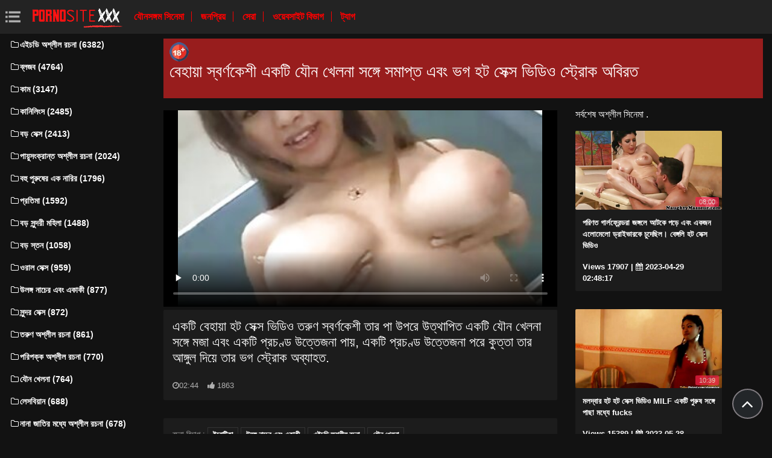

--- FILE ---
content_type: text/html; charset=UTF-8
request_url: https://hatabhidio.com/video/8062/%E0%A6%AC-%E0%A6%B9-%E0%A6%AF-%E0%A6%B8-%E0%A6%AC%E0%A6%B0-%E0%A6%A3%E0%A6%95-%E0%A6%B6-%E0%A6%8F%E0%A6%95%E0%A6%9F-%E0%A6%AF-%E0%A6%A8-%E0%A6%96-%E0%A6%B2%E0%A6%A8-%E0%A6%B8%E0%A6%99-%E0%A6%97-%E0%A6%B8%E0%A6%AE-%E0%A6%AA-%E0%A6%A4-%E0%A6%8F%E0%A6%AC-%E0%A6%AD%E0%A6%97-%E0%A6%B9%E0%A6%9F-%E0%A6%B8-%E0%A6%95-%E0%A6%B8-%E0%A6%AD-%E0%A6%A1-%E0%A6%93-%E0%A6%B8-%E0%A6%9F-%E0%A6%B0-%E0%A6%95-%E0%A6%85%E0%A6%AC-%E0%A6%B0%E0%A6%A4/
body_size: 6736
content:
<!DOCTYPE html>
<html lang="bn" prefix="og: http://ogp.me/ns#
              video: http://ogp.me/ns/video#
              /">
   <head>
      <meta charset="utf-8">
      <meta http-equiv="X-UA-Compatible" content="IE=edge">
      <meta name="viewport" content="width=device-width, initial-scale=1, shrink-to-fit=no">      
      <title>বেহায়া স্বর্ণকেশী একটি যৌন খেলনা সঙ্গে সমাপ্ত এবং ভগ হট সেক্স ভিডিও স্ট্রোক অবিরত</title>
      <meta name="description" content="একটি বেহায়া হট সেক্স ভিডিও তরুণ স্বর্ণকেশী তার পা উপরে উত্থাপিত একটি যৌন খেলনা সঙ্গে মজা এবং একটি প্রচণ্ড উত্তেজনা পায়, একটি প্রচণ্ড উত্তেজনা পরে কুত্তা তার আঙ্গুল দিয়ে তার ভগ স্ট্রোক অব্যাহত.">
      <meta name="keywords" content="হার্ডকোর সেক্স, ভিডিও ক্লিপ, অশ্লীল রচনা রচনা, অশ্লীল রচনা ভিডিও ">
           
 <base target="_blank">



<link rel="preload" href="/css/bootstrap.min.css" as="style" onload="this.onload=null;this.rel='stylesheet'" type='text/css'>
<link rel="preload" href="/css/jquery.fancybox.min.css" as="style" onload="this.onload=null;this.rel='stylesheet'" type='text/css'>
<link rel="preload" href="/css/font-awesome.min.css" as="style" onload="this.onload=null;this.rel='stylesheet'" type='text/css'>
<link rel="preload" href="/css/osahan.css?v=0002" as="style" onload="this.onload=null;this.rel='stylesheet'" type='text/css'>
      <link rel="shortcut icon" href="/images/favicon.ico" type="image/x-icon">
    <link rel="icon" type="image/png" sizes="16x16" href="/images/favicon-16x16.png">
    <link rel="icon" type="image/png" sizes="32x32" href="/images/favicon-32x32.png">
    <link rel="icon" type="image/png" sizes="96x96" href="/images/favicon-96x96.png">
    <link rel="apple-touch-icon" sizes="57x57" href="/images/apple-icon-57x57.png">
    <link rel="apple-touch-icon" sizes="60x60" href="/images/apple-icon-60x60.png">
    <link rel="apple-touch-icon" sizes="72x72" href="/images/apple-icon-72x72.png">
    <link rel="apple-touch-icon" sizes="76x76" href="/images/apple-icon-76x76.png">
    <link rel="apple-touch-icon" sizes="114x114" href="/images/apple-icon-114x114.png">
    <link rel="apple-touch-icon" sizes="120x120" href="/images/apple-icon-120x120.png">
    <link rel="apple-touch-icon" sizes="144x144" href="/images/apple-icon-144x144.png">
    <link rel="apple-touch-icon" sizes="152x152" href="/images/apple-icon-152x152.png">
    <link rel="apple-touch-icon" sizes="180x180" href="/images/apple-icon-180x180.png">
    <link rel="icon" type="image/png" sizes="192x192"  href="/images/android-icon-192x192.png">
  
    <meta name="msapplication-TileColor" content="#ffffff">
    <meta name="msapplication-TileImage" content="/images/ms-icon-144x144.png">
    <meta name="theme-color" content="#ffffff">
      <link rel="canonical" href="https://hatabhidio.com/video/8062/ব-হ-য-স-বর-ণক-শ-একট-য-ন-খ-লন-সঙ-গ-সম-প-ত-এব-ভগ-হট-স-ক-স-ভ-ড-ও-স-ট-র-ক-অব-রত/"/>
   	<style type='text/css'>
        *{
        --desc-display: block;
        --desc-margin:  auto auto 15px auto;
        --desc-padding:  5px 10px;
        --desc-a-color:  auto;
        --desc-line-height:  2.6;
        --desc-border:  none;
        --desc-bg:  #981d1d;
        --desc-color:  #fff;
        --desc-radius:  0;
        --desc-max-width:  auto;
        --desc-float:  right;
        }
        </style><style type='text/css'>.header__a-baner {
            display: var(--desc-display);
            background: var(--desc-bg);
            padding: var(--desc-padding);
            max-width: var(--desc-max-width);
            line-height:var(--desc-line-height);
            margin:var(--desc-margin);
            border:var(--desc-border);
            border-radius:var(--desc-radius);
        }

        .header__a-baner img{ 
            vertical-align: bottom; 
            max-width:32px;
            display: inline-block;
        }

        .header__a-baner a {
            color:var(--desc-color);
        }

        @media (max-width: 1200px) {
            .header__a-baner {
                display: inline-block;
                width: 100%;
                padding: 10px 10px;
                float: var(--desc-float);
                border: var(--desc-border);
                margin: auto;
                text-align:center;
                border-radius:0;
            }    
        </style>
</head>
   <body id="page-top">
      <nav class="navbar navbar-expand navbar-light bg-white static-top osahan-nav sticky-top">
         
         <button class="btn btn-link btn-sm text-secondary order-1 order-sm-0 show-menu" id="sidebarToggle" title="menu">
            <svg id="Capa_1" enable-background="new 0 0 374.706 374.706" height="512" viewBox="0 0 374.706 374.706" width="512" xmlns="http://www.w3.org/2000/svg"><path id="path-1_59_" d="m80.294 53.529h294.412v53.529h-294.412z" transform="translate(4 3)"/><path d="m80.294 160.588h267.647v53.529h-267.647z"/><path id="path-1_58_" d="m80.294 267.647h294.412v53.529h-294.412z" transform="translate(4 11)"/><path id="path-2_11_" d="m0 53.529h53.529v53.529h-53.529z" transform="translate(1 3)"/><path id="path-2_10_" d="m0 160.588h53.529v53.529h-53.529z" transform="translate(1 7)"/><path id="path-2_9_" d="m0 267.647h53.529v53.529h-53.529z" transform="translate(1 11)"/></svg>
         </button> 

         <a class="navbar-brand mr-1 logo" title="ঘরোয়া পাতা " href="/"><img width="550" height="167" class="img-fluid" alt="সেক্সি গরম অশ্লীল রচনা " src="/images/logo.png"></a>
         <div class="d-none d-sm-block d-menu">
            <a href="/newporn.html" class="mr-2">যৌনসঙ্গম সিনেমা </a>
            <a href="/popular.html" class="mr-2">জনপ্রিয় </a>
            <a href="/top.html" class="mr-2">সেরা </a>
            <a href="/categories.html" class="mr-2">ওয়েবসাইট বিভাগ </a>
           <a href="/tags.html" class="mr-2">ট্যাগ </a>
             
         </div>   
         
                
      </nav>
      
      <div id="wrapper">
         <!-- Sidebar -->
         <div class="sidebar-box">
            <ul class="sidebar-new navbar-nav"> 
               <div class="d-block d-sm-none m-menu">
                  <li><i class="fa fa-star"></i><a href="/newporn.html" class="mr-2">প্রাপ্তবয়স্ক সিনেমা </a></li>
                  <li><i class="fa fa-film"></i><a href="/popular.html" class="mr-2">জনপ্রিয় </a></li>
                  <li><i class="fa fa-fire"></i><a href="/top.html" class="mr-2">সেরা </a></li>
                  <li><i class="fa fa-fire"></i><a href="/tags.html" class="mr-2">ট্যাগ </a></li>
                  <li><i class="fa fa-folder-open-o"></i><a href="/categories.html" class="mr-2">পর্নো বিভাগ </a></li>
               
                   
               </div>
                             <li class="nav-item">
                  <a class="nav-link" href="/category/hd+porn/" title="এইচডি অশ্লীল রচনা">
                     <i class="fa fa-fw fa-folder-o"></i>এইচডি অশ্লীল রচনা (6382)
                  </a>
               </li> <li class="nav-item">
                  <a class="nav-link" href="/category/blowjob/" title="ব্লজব">
                     <i class="fa fa-fw fa-folder-o"></i>ব্লজব (4764)
                  </a>
               </li> <li class="nav-item">
                  <a class="nav-link" href="/category/cum/" title="কাম">
                     <i class="fa fa-fw fa-folder-o"></i>কাম (3147)
                  </a>
               </li> <li class="nav-item">
                  <a class="nav-link" href="/category/cunnilingus/" title="কানিলিংস">
                     <i class="fa fa-fw fa-folder-o"></i>কানিলিংস (2485)
                  </a>
               </li> <li class="nav-item">
                  <a class="nav-link" href="/category/big+dicks/" title="বড় সেক্স">
                     <i class="fa fa-fw fa-folder-o"></i>বড় সেক্স (2413)
                  </a>
               </li> <li class="nav-item">
                  <a class="nav-link" href="/category/anal+porn/" title="পায়ুসংক্রান্ত অশ্লীল রচনা">
                     <i class="fa fa-fw fa-folder-o"></i>পায়ুসংক্রান্ত অশ্লীল রচনা (2024)
                  </a>
               </li> <li class="nav-item">
                  <a class="nav-link" href="/category/gangbang/" title="বহু পুরুষের এক নারির">
                     <i class="fa fa-fw fa-folder-o"></i>বহু পুরুষের এক নারির (1796)
                  </a>
               </li> <li class="nav-item">
                  <a class="nav-link" href="/category/fetish/" title="প্রতিমা">
                     <i class="fa fa-fw fa-folder-o"></i>প্রতিমা (1592)
                  </a>
               </li> <li class="nav-item">
                  <a class="nav-link" href="/category/big+tits/" title="বড় সুন্দরী মহিলা">
                     <i class="fa fa-fw fa-folder-o"></i>বড় সুন্দরী মহিলা (1488)
                  </a>
               </li> <li class="nav-item">
                  <a class="nav-link" href="/category/big+breasts/" title="বড় স্তন">
                     <i class="fa fa-fw fa-folder-o"></i>বড় স্তন (1058)
                  </a>
               </li> <li class="nav-item">
                  <a class="nav-link" href="/category/oral+sex/" title="ওরাল সেক্স">
                     <i class="fa fa-fw fa-folder-o"></i>ওরাল সেক্স (959)
                  </a>
               </li> <li class="nav-item">
                  <a class="nav-link" href="/category/striptease+and+solo/" title="উলঙ্গ নাচের এবং একাকী">
                     <i class="fa fa-fw fa-folder-o"></i>উলঙ্গ নাচের এবং একাকী (877)
                  </a>
               </li> <li class="nav-item">
                  <a class="nav-link" href="/category/beautiful+sex/" title="সুন্দর সেক্স">
                     <i class="fa fa-fw fa-folder-o"></i>সুন্দর সেক্স (872)
                  </a>
               </li> <li class="nav-item">
                  <a class="nav-link" href="/category/young+porn/" title="তরুণ অশ্লীল রচনা">
                     <i class="fa fa-fw fa-folder-o"></i>তরুণ অশ্লীল রচনা (861)
                  </a>
               </li> <li class="nav-item">
                  <a class="nav-link" href="/category/mature+porn/" title="পরিপক্ক অশ্লীল রচনা">
                     <i class="fa fa-fw fa-folder-o"></i>পরিপক্ক অশ্লীল রচনা (770)
                  </a>
               </li> <li class="nav-item">
                  <a class="nav-link" href="/category/sex+toys/" title="যৌন খেলনা">
                     <i class="fa fa-fw fa-folder-o"></i>যৌন খেলনা (764)
                  </a>
               </li> <li class="nav-item">
                  <a class="nav-link" href="/category/lesbian/" title="লেসবিয়ান">
                     <i class="fa fa-fw fa-folder-o"></i>লেসবিয়ান (688)
                  </a>
               </li> <li class="nav-item">
                  <a class="nav-link" href="/category/interracial+porn/" title="নানা জাতির মধ্যে অশ্লীল রচনা">
                     <i class="fa fa-fw fa-folder-o"></i>নানা জাতির মধ্যে অশ্লীল রচনা (678)
                  </a>
               </li> <li class="nav-item">
                  <a class="nav-link" href="/category/erotica/" title="ইরোটিকা">
                     <i class="fa fa-fw fa-folder-o"></i>ইরোটিকা (666)
                  </a>
               </li> <li class="nav-item">
                  <a class="nav-link" href="/category/porn+videos/" title="অশ্লীল রচনা ভিডিও">
                     <i class="fa fa-fw fa-folder-o"></i>অশ্লীল রচনা ভিডিও (611)
                  </a>
               </li> <li class="nav-item">
                  <a class="nav-link" href="/category/russian+porn/" title="রাশিয়ান অশ্লীল রচনা">
                     <i class="fa fa-fw fa-folder-o"></i>রাশিয়ান অশ্লীল রচনা (579)
                  </a>
               </li> <li class="nav-item">
                  <a class="nav-link" href="/category/lesbians/" title="লেসবিয়ান">
                     <i class="fa fa-fw fa-folder-o"></i>লেসবিয়ান (550)
                  </a>
               </li> <li class="nav-item">
                  <a class="nav-link" href="/category/big+cocks/" title="বড় সুন্দরী মহিলা">
                     <i class="fa fa-fw fa-folder-o"></i>বড় সুন্দরী মহিলা (547)
                  </a>
               </li> <li class="nav-item">
                  <a class="nav-link" href="/category/domination/" title="আধিপত্য">
                     <i class="fa fa-fw fa-folder-o"></i>আধিপত্য (481)
                  </a>
               </li> <li class="nav-item">
                  <a class="nav-link" href="/category/pov/" title="পিওভি">
                     <i class="fa fa-fw fa-folder-o"></i>পিওভি (426)
                  </a>
               </li> <li class="nav-item">
                  <a class="nav-link" href="/category/in+cum/" title="মধ্যে তথা">
                     <i class="fa fa-fw fa-folder-o"></i>মধ্যে তথা (423)
                  </a>
               </li> <li class="nav-item">
                  <a class="nav-link" href="/category/double+penetration/" title="ডবল অনুপ্রবেশ">
                     <i class="fa fa-fw fa-folder-o"></i>ডবল অনুপ্রবেশ (406)
                  </a>
               </li> <li class="nav-item">
                  <a class="nav-link" href="/category/asian+japanese/" title="এশিয়ান জাপানি">
                     <i class="fa fa-fw fa-folder-o"></i>এশিয়ান জাপানি (318)
                  </a>
               </li> <li class="nav-item">
                  <a class="nav-link" href="/category/porn+2023/" title="অশ্লীল রচনা 2023">
                     <i class="fa fa-fw fa-folder-o"></i>অশ্লীল রচনা 2023 (280)
                  </a>
               </li> <li class="nav-item">
                  <a class="nav-link" href="/category/bdsm/" title="বিডিএসএম">
                     <i class="fa fa-fw fa-folder-o"></i>বিডিএসএম (277)
                  </a>
               </li> 
                           </ul>
         </div>
         
<div id="content-wrapper">
<div class="container-fluid mt-2 pb-0"><div class="header__a-baner"><img src="/images/icon_1.webp" width="32" height="32" alt="18+"><h1> <span id=""><span>বেহায়া স্বর্ণকেশী একটি যৌন খেলনা সঙ্গে সমাপ্ত এবং ভগ হট সেক্স ভিডিও স্ট্রোক অবিরত</span></h1></span></div></div>         <div class="container-fluid pb-0">
    <div class="video-block section-padding">
        <div class="row">
            <div class="col-md-8">
                <div class="single-video-left">
                    <div class="single-video">
                    <style>.play21 { padding-bottom: 50%; position: relative; overflow:hidden; clear: both; margin: 5px 0;}
.play21 video { position: absolute; top: 0; left: 0; width: 100%; height: 100%; background-color: #000; }</style>
<div class="play21">
<video preload="none" controls poster="https://hatabhidio.com/media/thumbs/2/v08062.jpg?1682616821"><source src="https://vs3.videosrc.net/s/d/d7/d7388e993cda290ad9a3b077c5317e89.mp4?md5=XRyqqoqcYYoQZsUhqDz22w&expires=1768833749" type="video/mp4"/></video>
						</div>   
                    </div>
                    <div class="single-video-title box mb-3">
                        <h1>একটি বেহায়া হট সেক্স ভিডিও তরুণ স্বর্ণকেশী তার পা উপরে উত্থাপিত একটি যৌন খেলনা সঙ্গে মজা এবং একটি প্রচণ্ড উত্তেজনা পায়, একটি প্রচণ্ড উত্তেজনা পরে কুত্তা তার আঙ্গুল দিয়ে তার ভগ স্ট্রোক অব্যাহত.</h1>
                        <p class="mb-0"><i class="fa fa-clock-o"></i>02:44</p>
<i class="fa fa-thumbs-up" aria-hidden="true"></i> <span id="numLike" data-numlike="1863">1863</span>
                        
                    </div>

 
                    <div class="single-video-info-content box mb-3">
                        
                        রচনা বিভাগ : 
                                                   <a style="color:#FFFFFF;" href="/category/erotica/" title="">ইরোটিকা</a> <a style="color:#FFFFFF;" href="/category/striptease+and+solo/" title="">উলঙ্গ নাচের এবং একাকী</a> <a style="color:#FFFFFF;" href="/category/hd+porn/" title="">এইচডি অশ্লীল রচনা</a> <a style="color:#FFFFFF;" href="/category/sex+toys/" title="">যৌন খেলনা</a> 
                                                                                                                                                                                                                                                                                                                                                                                                                                                                                                                                                                                                                                                                                                                                                                                                                                                                                                                                                                                                                                 <br>
                        ট্যাগ: 
                                                   <a style="color:#FFFFFF;" href="/tag/0/" title="">হট সেক্স ভিডিও</a>                                                                     </div>

                    </div>
            </div>
            <div class="col-md-4">
                <div class="single-video-right">
                    <div class="row">
                        <div class="col-md-12">
                            <div class="main-title">
                                <span>সর্বশেষ অশ্লীল সিনেমা . </span>
                            </div>
                        </div>
                        <div class="col-md-12 videos-container">
                            
<div class="one-video_video-card col-xl-3 col-sm-6 mb-3 ">
    <a href="https://hatabhidio.com/link.php" title="পরিণত গার্লফ্রেন্ডরা জঙ্গলে আটকে পড়ে এবং একজন এলোমেলো ড্রাইভারকে চুদেছিল। বেঙ্গলি হট সেক্স ভিডিও">
        <div class="video-card">
            <div class="video-card-image js-change-img">
                <img class="img-fluid lazy" src="https://hatabhidio.com/media/thumbs/4/v08764.jpg?1682736497" width="370" height="200" alt="পরিণত গার্লফ্রেন্ডরা জঙ্গলে আটকে পড়ে এবং একজন এলোমেলো ড্রাইভারকে চুদেছিল। বেঙ্গলি হট সেক্স ভিডিও">
                <div class="time">08:00</div>
            </div>
            <div class="video-card-body">
                <div class="video-title">
                    <p>পরিণত গার্লফ্রেন্ডরা জঙ্গলে আটকে পড়ে এবং একজন এলোমেলো ড্রাইভারকে চুদেছিল। বেঙ্গলি হট সেক্স ভিডিও</p>
                </div>
                <div class="video-view" style="color:#FFFFFF;">
                    <span> Views 17907</span> | <i class="fa fa-calendar" aria-hidden="true"></i> 2023-04-29 02:48:17
                </div>
            </div>
        </div>
    </a>
</div><div class="one-video_video-card col-xl-3 col-sm-6 mb-3 ">
    <a href="/video/812/%E0%A6%AE%E0%A6%B2%E0%A6%A6-%E0%A6%AC-%E0%A6%B0-%E0%A6%B9%E0%A6%9F-%E0%A6%B9%E0%A6%9F-%E0%A6%B8-%E0%A6%95-%E0%A6%B8-%E0%A6%AD-%E0%A6%A1-%E0%A6%93-milf-%E0%A6%8F%E0%A6%95%E0%A6%9F-%E0%A6%AA-%E0%A6%B0-%E0%A6%B7-%E0%A6%B8%E0%A6%99-%E0%A6%97-%E0%A6%AA-%E0%A6%9B-%E0%A6%AE%E0%A6%A7-%E0%A6%AF-fucks/" title="মলদ্বার হট হট সেক্স ভিডিও MILF একটি পুরুষ সঙ্গে পাছা মধ্যে fucks">
        <div class="video-card">
            <div class="video-card-image js-change-img">
                <img class="img-fluid lazy" src="https://hatabhidio.com/media/thumbs/2/v00812.jpg?1685235800" width="370" height="200" alt="মলদ্বার হট হট সেক্স ভিডিও MILF একটি পুরুষ সঙ্গে পাছা মধ্যে fucks">
                <div class="time">10:39</div>
            </div>
            <div class="video-card-body">
                <div class="video-title">
                    <p>মলদ্বার হট হট সেক্স ভিডিও MILF একটি পুরুষ সঙ্গে পাছা মধ্যে fucks</p>
                </div>
                <div class="video-view" style="color:#FFFFFF;">
                    <span> Views 15389</span> | <i class="fa fa-calendar" aria-hidden="true"></i> 2023-05-28 01:03:20
                </div>
            </div>
        </div>
    </a>
</div><div class="one-video_video-card col-xl-3 col-sm-6 mb-3 ">
    <a href="https://hatabhidio.com/link.php" title="পরিপক্ক টাইপ অন্য কারো স্ত্রী হট সেক্স ভিডিও fucks">
        <div class="video-card">
            <div class="video-card-image js-change-img">
                <img class="img-fluid lazy" src="https://hatabhidio.com/media/thumbs/9/v08829.jpg?1684458921" width="370" height="200" alt="পরিপক্ক টাইপ অন্য কারো স্ত্রী হট সেক্স ভিডিও fucks">
                <div class="time">07:57</div>
            </div>
            <div class="video-card-body">
                <div class="video-title">
                    <p>পরিপক্ক টাইপ অন্য কারো স্ত্রী হট সেক্স ভিডিও fucks</p>
                </div>
                <div class="video-view" style="color:#FFFFFF;">
                    <span> Views 52948</span> | <i class="fa fa-calendar" aria-hidden="true"></i> 2023-05-19 01:15:21
                </div>
            </div>
        </div>
    </a>
</div><div class="one-video_video-card col-xl-3 col-sm-6 mb-3 ">
    <a href="/video/9016/%E0%A6%B8-%E0%A6%AA-%E0%A6%AF-%E0%A6%A8-%E0%A6%B6-%E0%A6%AA%E0%A6%B0-%E0%A6%A8-%E0%A6%A4-%E0%A6%B0%E0%A6%95-%E0%A6%AC-%E0%A6%B0-%E0%A6%9C-%E0%A6%9F-%E0%A6%AC-%E0%A6%B8%E0%A6%AC-%E0%A6%97%E0%A6%B0-%E0%A6%A4-%E0%A6%B9%E0%A6%9F-%E0%A6%B8-%E0%A6%95-%E0%A6%B8-%E0%A6%AD-%E0%A6%A1-%E0%A6%93-%E0%A6%AC-%E0%A6%B2-%E0%A6%9A-%E0%A6%A6-%E0%A6%AA-%E0%A6%AF-/" title="স্প্যানিশ পর্ন তারকা ব্রিজেট বি সব গর্তে হট সেক্স ভিডিও বাংলা চোদা পায়।">
        <div class="video-card">
            <div class="video-card-image js-change-img">
                <img class="img-fluid lazy" src="https://hatabhidio.com/media/thumbs/6/v09016.jpg?1682767172" width="370" height="200" alt="স্প্যানিশ পর্ন তারকা ব্রিজেট বি সব গর্তে হট সেক্স ভিডিও বাংলা চোদা পায়।">
                <div class="time">06:52</div>
            </div>
            <div class="video-card-body">
                <div class="video-title">
                    <p>স্প্যানিশ পর্ন তারকা ব্রিজেট বি সব গর্তে হট সেক্স ভিডিও বাংলা চোদা পায়।</p>
                </div>
                <div class="video-view" style="color:#FFFFFF;">
                    <span> Views 20564</span> | <i class="fa fa-calendar" aria-hidden="true"></i> 2023-04-29 11:19:32
                </div>
            </div>
        </div>
    </a>
</div><div class="one-video_video-card col-xl-3 col-sm-6 mb-3 ">
    <a href="https://hatabhidio.com/link.php" title="জাদু পর্ণ সানি লিওনের হট সেক্স ভিডিও সঙ্গে busty সেক্স বোমা">
        <div class="video-card">
            <div class="video-card-image js-change-img">
                <img class="img-fluid lazy" src="https://hatabhidio.com/media/thumbs/3/v03413.jpg?1684369834" width="370" height="200" alt="জাদু পর্ণ সানি লিওনের হট সেক্স ভিডিও সঙ্গে busty সেক্স বোমা">
                <div class="time">06:11</div>
            </div>
            <div class="video-card-body">
                <div class="video-title">
                    <p>জাদু পর্ণ সানি লিওনের হট সেক্স ভিডিও সঙ্গে busty সেক্স বোমা</p>
                </div>
                <div class="video-view" style="color:#FFFFFF;">
                    <span> Views 26250</span> | <i class="fa fa-calendar" aria-hidden="true"></i> 2023-05-18 00:30:34
                </div>
            </div>
        </div>
    </a>
</div><div class="one-video_video-card col-xl-3 col-sm-6 mb-3 ">
    <a href="/video/5261/%E0%A6%98%E0%A6%B0-%E0%A6%AC-%E0%A6%9A-%E0%A6%9A-%E0%A6%A6-%E0%A6%B0-%E0%A6%9A-%E0%A6%AF-%E0%A6%A8-%E0%A6%B9%E0%A6%9F-%E0%A6%B8-%E0%A6%95-%E0%A6%B8-%E0%A6%AD-%E0%A6%A1-%E0%A6%93-%E0%A6%B8-%E0%A6%A5-%E0%A6%AA-%E0%A6%B0-%E0%A6%B7%E0%A6%A6-%E0%A6%B0-%E0%A6%97-%E0%A6%B0-%E0%A6%AA-%E0%A6%B8-%E0%A6%95-%E0%A6%B8/" title="ঘরে বাচ্চাদের চায়না হট সেক্স ভিডিও সাথে পুরুষদের গ্রুপ সেক্স">
        <div class="video-card">
            <div class="video-card-image js-change-img">
                <img class="img-fluid lazy" src="https://hatabhidio.com/media/thumbs/1/v05261.jpg?1682682604" width="370" height="200" alt="ঘরে বাচ্চাদের চায়না হট সেক্স ভিডিও সাথে পুরুষদের গ্রুপ সেক্স">
                <div class="time">10:23</div>
            </div>
            <div class="video-card-body">
                <div class="video-title">
                    <p>ঘরে বাচ্চাদের চায়না হট সেক্স ভিডিও সাথে পুরুষদের গ্রুপ সেক্স</p>
                </div>
                <div class="video-view" style="color:#FFFFFF;">
                    <span> Views 57984</span> | <i class="fa fa-calendar" aria-hidden="true"></i> 2023-04-28 11:50:04
                </div>
            </div>
        </div>
    </a>
</div><div class="one-video_video-card col-xl-3 col-sm-6 mb-3 ">
    <a href="https://hatabhidio.com/link.php" title="বাড়িতে চোদার সময় মেয়ে আনন্দ পায় হট হট সেক্স ভিডিও">
        <div class="video-card">
            <div class="video-card-image js-change-img">
                <img class="img-fluid lazy" src="https://hatabhidio.com/media/thumbs/5/v06365.jpg?1683594226" width="370" height="200" alt="বাড়িতে চোদার সময় মেয়ে আনন্দ পায় হট হট সেক্স ভিডিও">
                <div class="time">02:06</div>
            </div>
            <div class="video-card-body">
                <div class="video-title">
                    <p>বাড়িতে চোদার সময় মেয়ে আনন্দ পায় হট হট সেক্স ভিডিও</p>
                </div>
                <div class="video-view" style="color:#FFFFFF;">
                    <span> Views 47085</span> | <i class="fa fa-calendar" aria-hidden="true"></i> 2023-05-09 01:03:46
                </div>
            </div>
        </div>
    </a>
</div><div class="one-video_video-card col-xl-3 col-sm-6 mb-3 ">
    <a href="https://hatabhidio.com/link.php" title="বস্টি হট সেক্স ভিডিও শ্যামাঙ্গিনী একজন অতিথিপরায়ণ ব্যক্তি দ্বারা চোদাচুদি">
        <div class="video-card">
            <div class="video-card-image js-change-img">
                <img class="img-fluid lazy" src="https://hatabhidio.com/media/thumbs/0/v04720.jpg?1682641151" width="370" height="200" alt="বস্টি হট সেক্স ভিডিও শ্যামাঙ্গিনী একজন অতিথিপরায়ণ ব্যক্তি দ্বারা চোদাচুদি">
                <div class="time">15:02</div>
            </div>
            <div class="video-card-body">
                <div class="video-title">
                    <p>বস্টি হট সেক্স ভিডিও শ্যামাঙ্গিনী একজন অতিথিপরায়ণ ব্যক্তি দ্বারা চোদাচুদি</p>
                </div>
                <div class="video-view" style="color:#FFFFFF;">
                    <span> Views 26072</span> | <i class="fa fa-calendar" aria-hidden="true"></i> 2023-04-28 00:19:11
                </div>
            </div>
        </div>
    </a>
</div><div class="one-video_video-card col-xl-3 col-sm-6 mb-3 ">
    <a href="/video/1421/%E0%A6%AC-%E0%A6%AC-%E0%A6%B0-%E0%A6%AE%E0%A6%B2%E0%A6%A6-%E0%A6%AC-%E0%A6%B0-%E0%A6%8F%E0%A6%95%E0%A6%9F-%E0%A6%B9-%E0%A6%95-%E0%A6%A6-%E0%A6%AF-%E0%A6%B9-%E0%A6%A4-%E0%A6%AA-%E0%A6%AC-%E0%A6%A7-%E0%A6%B8-%E0%A6%A8-%E0%A6%B2-%E0%A6%93%E0%A6%A8-%E0%A6%B0-%E0%A6%B9%E0%A6%9F-%E0%A6%B8-%E0%A6%95-%E0%A6%B8-%E0%A6%AD-%E0%A6%A1-%E0%A6%93-%E0%A6%9B-%E0%A6%B2/" title="বাবার মলদ্বারে একটি হুক দিয়ে হাত-পা বাঁধা সানি লিওনের হট সেক্স ভিডিও ছিল">
        <div class="video-card">
            <div class="video-card-image js-change-img">
                <img class="img-fluid lazy" src="https://hatabhidio.com/media/thumbs/1/v01421.jpg?1682668175" width="370" height="200" alt="বাবার মলদ্বারে একটি হুক দিয়ে হাত-পা বাঁধা সানি লিওনের হট সেক্স ভিডিও ছিল">
                <div class="time">01:32</div>
            </div>
            <div class="video-card-body">
                <div class="video-title">
                    <p>বাবার মলদ্বারে একটি হুক দিয়ে হাত-পা বাঁধা সানি লিওনের হট সেক্স ভিডিও ছিল</p>
                </div>
                <div class="video-view" style="color:#FFFFFF;">
                    <span> Views 44149</span> | <i class="fa fa-calendar" aria-hidden="true"></i> 2023-04-28 07:49:35
                </div>
            </div>
        </div>
    </a>
</div>
                            
                            <style>.active-like {color: green !important;}</style>
                            
                        </div>
                    </div>
                </div>
            </div>
        </div>
    </div>
</div><footer class="sticky-footer">
    <div class="container">
                <!--noindex-->
        <div class="footer_text-agreement">
            <p>ওয়েব সাইটে সমস্ত সামগ্রী মঞ্চস্থ করা হয়, উন্মুক্ত উত্স থেকে নেওয়া হয় এবং 18 বছরের বেশি বয়সী ব্যক্তিদের জন্য তৈরি করা হয়! চিত্রগ্রহণের সময় মডেলগুলি আঠারো বছর বয়সী ছিল৷ অনলাইন এই সাইট অ্যাক্সেস করে, আপনি নিশ্চিত যে আপনি আইনি বয়স হয়. </p>
        </div>
        <!--/noindex-->
            </div>
</footer>
</div>
</div>
<div class="scroll-to-top scrollToTop"><i class="fa fa-angle-up"></i></div>

<script src="/js/jquery-3.1.1.min.js"></script>
<script type='text/javascript' src='/js/lazyLoad.js?v=1.1'></script>
<script type='text/javascript' src='/js/scrollUp.js?v=1.1'></script>
<script type='text/javascript' src='/js/custom.js?v=0002'></script>
 
 

 
 
 
 
 
    

</body>

</html>